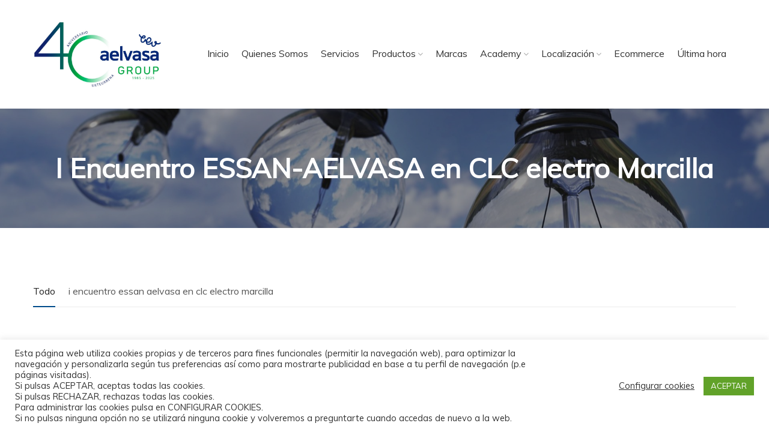

--- FILE ---
content_type: text/html; charset=UTF-8
request_url: https://aelvasa.es/i-encuentro-essan-aelvasa-en-clc-electro-marcilla/
body_size: 9625
content:
<!DOCTYPE html><html lang="es"><head><meta charset="UTF-8"><meta name="viewport" content="width=device-width, initial-scale=1, maximum-scale=1"><meta name="msapplication-TileColor" content="#004b8b"><meta name="theme-color" content="#004b8b"><link rel="profile" href="//gmpg.org/xfn/11"><link media="all" href="https://aelvasa.es/wp-content/cache/autoptimize/css/autoptimize_0d477f79958d14ad7eda181f34203a2a.css" rel="stylesheet" /><title>Encuentro ESSAN-AELVASA en CLC electro Marcilla | Aelvasa Group</title><meta name="description" content="Consulta la galeria de imágenes del I Encuentro ESSAN-AELVASA en CLC electro Marcilla."/><meta name="robots" content="max-snippet:-1, max-image-preview:large, max-video-preview:-1"/><link rel="canonical" href="https://aelvasa.es/i-encuentro-essan-aelvasa-en-clc-electro-marcilla/" /><meta property="og:locale" content="es_ES" /><meta property="og:type" content="article" /><meta property="og:title" content="Encuentro ESSAN-AELVASA en CLC electro Marcilla | Aelvasa Group" /><meta property="og:description" content="Consulta la galeria de imágenes del I Encuentro ESSAN-AELVASA en CLC electro Marcilla." /><meta property="og:url" content="https://aelvasa.es/i-encuentro-essan-aelvasa-en-clc-electro-marcilla/" /><meta property="og:site_name" content="AELVASA GROUP" /><meta property="og:image" content="https://www.aelvasa.es/aelvasa/aelvasa/wp-content/uploads/2019/04/Foto-de-grupo-I-encuentro-aelvasa-essan-en-marcilla-370x260.jpg" /><meta property="og:image:secure_url" content="https://www.aelvasa.es/aelvasa/aelvasa/wp-content/uploads/2019/04/Foto-de-grupo-I-encuentro-aelvasa-essan-en-marcilla-370x260.jpg" /><meta name="twitter:card" content="summary_large_image" /><meta name="twitter:description" content="Consulta la galeria de imágenes del I Encuentro ESSAN-AELVASA en CLC electro Marcilla." /><meta name="twitter:title" content="Encuentro ESSAN-AELVASA en CLC electro Marcilla | Aelvasa Group" /><meta name="twitter:image" content="https://www.aelvasa.es/aelvasa/aelvasa/wp-content/uploads/2019/04/Foto-de-grupo-I-encuentro-aelvasa-essan-en-marcilla-370x260.jpg" /> <script type='application/ld+json' class='yoast-schema-graph yoast-schema-graph--main'>{"@context":"https://schema.org","@graph":[{"@type":"Organization","@id":"https://aelvasa.es/#organization","name":"Aelvasa Group","url":"https://aelvasa.es/","sameAs":[],"logo":{"@type":"ImageObject","@id":"https://aelvasa.es/#logo","inLanguage":"es","url":"https://aelvasa.es/wp-content/uploads/2021/04/Aelvasa-logo-login.jpg","width":320,"height":120,"caption":"Aelvasa Group"},"image":{"@id":"https://aelvasa.es/#logo"}},{"@type":"WebSite","@id":"https://aelvasa.es/#website","url":"https://aelvasa.es/","name":"AELVASA GROUP","inLanguage":"es","description":"Global Electric Solutions","publisher":{"@id":"https://aelvasa.es/#organization"},"potentialAction":[{"@type":"SearchAction","target":"https://aelvasa.es/?s={search_term_string}","query-input":"required name=search_term_string"}]},{"@type":"ImageObject","@id":"https://aelvasa.es/i-encuentro-essan-aelvasa-en-clc-electro-marcilla/#primaryimage","inLanguage":"es","url":"https://www.aelvasa.es/aelvasa/aelvasa/wp-content/uploads/2019/04/Foto-de-grupo-I-encuentro-aelvasa-essan-en-marcilla-370x260.jpg"},{"@type":"WebPage","@id":"https://aelvasa.es/i-encuentro-essan-aelvasa-en-clc-electro-marcilla/#webpage","url":"https://aelvasa.es/i-encuentro-essan-aelvasa-en-clc-electro-marcilla/","name":"Encuentro ESSAN-AELVASA en CLC electro Marcilla | Aelvasa Group","isPartOf":{"@id":"https://aelvasa.es/#website"},"inLanguage":"es","primaryImageOfPage":{"@id":"https://aelvasa.es/i-encuentro-essan-aelvasa-en-clc-electro-marcilla/#primaryimage"},"datePublished":"2020-03-30T08:29:55+00:00","dateModified":"2021-04-30T10:48:20+00:00","description":"Consulta la galeria de im\u00e1genes del I Encuentro ESSAN-AELVASA en CLC electro Marcilla.","potentialAction":[{"@type":"ReadAction","target":["https://aelvasa.es/i-encuentro-essan-aelvasa-en-clc-electro-marcilla/"]}]}]}</script> <link rel='dns-prefetch' href='//fonts.googleapis.com' /><link rel="alternate" type="application/rss+xml" title="AELVASA GROUP &raquo; Feed" href="https://aelvasa.es/feed/" /><link rel="alternate" type="application/rss+xml" title="AELVASA GROUP &raquo; Feed de los comentarios" href="https://aelvasa.es/comments/feed/" /><link rel='stylesheet' id='dynamic-style-css'  href='https://aelvasa.es/wp-content/themes/windfall/inc/dynamic-style.php?ver=1.3.1' type='text/css' media='all' /><link rel='stylesheet' id='windfall-google-fonts-css'  href='//fonts.googleapis.com/css?family=Muli%3A%26subset%3D%7CMuli%3A%26subset%3D%7CMuli%3A%26subset%3D%7CMuli%3Anormal%26subset%3D%7CSource+Sans+Pro%3Anormal%26subset%3D' type='text/css' media='all' /><link rel='stylesheet' id='windfall-custom-google-fonts-css'  href='//fonts.googleapis.com/css?family' type='text/css' media='all' /><link rel='stylesheet' id='elementor-post-2270-css'  href='https://aelvasa.es/wp-content/cache/autoptimize/css/autoptimize_single_5d391bbb2eae6c73190ae3bdf431d22f.css?ver=1585557154' type='text/css' media='all' /> <script type='text/javascript' src='https://aelvasa.es/wp-includes/js/jquery/jquery.js?ver=1.12.4-wp'></script> <script type='text/javascript'>var Cli_Data = {"nn_cookie_ids":["_ga","_gid","_gat_gtag_UA_163855966_1","YSC","visid_incap_2163186"],"cookielist":[],"non_necessary_cookies":{"necessary":["viewed_cookie_policy","cookielawinfo-checkbox-necessary","cookielawinfo-checkbox-functional","cookielawinfo-checkbox-performance","cookielawinfo-checkbox-analytics","cookielawinfo-checkbox-others"],"performance":["YSC"],"analytics":["_ga","_gid"],"advertisement":["VISITOR_INFO1_LIVE","test_cookie","IDE"],"others":["_gat_gtag_UA_163855966_1","visid_incap_2163186","incap_ses_1273_2163186","CONSENT","incap_ses_1341_2163186","incap_ses_887_2163186","incap_ses_885_2163186","incap_ses_1271_2163186","incap_ses_1268_2163186","incap_ses_1269_2163186","incap_ses_485_2163186"]},"ccpaEnabled":"","ccpaRegionBased":"","ccpaBarEnabled":"","ccpaType":"gdpr","js_blocking":"1","custom_integration":"","triggerDomRefresh":""};
var cli_cookiebar_settings = {"animate_speed_hide":"500","animate_speed_show":"500","background":"#FFF","border":"#b1a6a6c2","border_on":"","button_1_button_colour":"#61a229","button_1_button_hover":"#4e8221","button_1_link_colour":"#fff","button_1_as_button":"1","button_1_new_win":"","button_2_button_colour":"#333","button_2_button_hover":"#292929","button_2_link_colour":"#444","button_2_as_button":"","button_2_hidebar":"","button_3_button_colour":"#3566bb","button_3_button_hover":"#2a5296","button_3_link_colour":"#fff","button_3_as_button":"1","button_3_new_win":"","button_4_button_colour":"#000","button_4_button_hover":"#000000","button_4_link_colour":"#333333","button_4_as_button":"","font_family":"inherit","header_fix":"","notify_animate_hide":"1","notify_animate_show":"","notify_div_id":"#cookie-law-info-bar","notify_position_horizontal":"right","notify_position_vertical":"bottom","scroll_close":"","scroll_close_reload":"","accept_close_reload":"","reject_close_reload":"","showagain_tab":"","showagain_background":"#fff","showagain_border":"#000","showagain_div_id":"#cookie-law-info-again","showagain_x_position":"100px","text":"#333333","show_once_yn":"","show_once":"10000","logging_on":"","as_popup":"","popup_overlay":"1","bar_heading_text":"","cookie_bar_as":"banner","popup_showagain_position":"bottom-right","widget_position":"left"};
var log_object = {"ajax_url":"https:\/\/aelvasa.es\/wp-admin\/admin-ajax.php"};</script> <script type='text/javascript'>const simpleBannerScriptParams = {"version":"2.15.1","hide_simple_banner":"yes","simple_banner_position":"static","header_margin":"","header_padding":"","simple_banner_text":"Informaci\u00f3n corporativa <a href=\"https:\/\/aelvasa.es\/inf-corporativa\/\" target=\"_SELF\"><u>VER<\/u><\/a>","pro_version_enabled":"","disabled_on_current_page":false,"debug_mode":"","id":2270,"disabled_pages_array":[],"is_current_page_a_post":false,"disabled_on_posts":"","simple_banner_font_size":"20px","simple_banner_color":"","simple_banner_text_color":"","simple_banner_link_color":"#ffffff","simple_banner_close_color":"","simple_banner_custom_css":"","simple_banner_scrolling_custom_css":"","simple_banner_text_custom_css":"","simple_banner_button_css":"","site_custom_css":"","keep_site_custom_css":"","site_custom_js":"","keep_site_custom_js":"","wp_body_open_enabled":"","wp_body_open":true,"close_button_enabled":"on","close_button_expiration":"","close_button_cookie_set":false,"simple_banner_remove_after_date":"","simple_banner_insert_inside_element":""}</script> <script type='text/javascript'>var windfall_admin_url = {"ajaxurl":"https:\/\/aelvasa.es\/wp-admin\/admin-ajax.php","olderpost":"Prev","newerpost":"Next"};</script> <link rel='https://api.w.org/' href='https://aelvasa.es/wp-json/' /><link rel="EditURI" type="application/rsd+xml" title="RSD" href="https://aelvasa.es/xmlrpc.php?rsd" /><link rel="wlwmanifest" type="application/wlwmanifest+xml" href="https://aelvasa.es/wp-includes/wlwmanifest.xml" /><meta name="generator" content="WordPress 5.3.20" /><link rel='shortlink' href='https://aelvasa.es/?p=2270' /><link rel="alternate" type="application/json+oembed" href="https://aelvasa.es/wp-json/oembed/1.0/embed?url=https%3A%2F%2Faelvasa.es%2Fi-encuentro-essan-aelvasa-en-clc-electro-marcilla%2F" /><link rel="alternate" type="text/xml+oembed" href="https://aelvasa.es/wp-json/oembed/1.0/embed?url=https%3A%2F%2Faelvasa.es%2Fi-encuentro-essan-aelvasa-en-clc-electro-marcilla%2F&#038;format=xml" /> <script type="text/javascript">(function () {
                window.lae_fs = {can_use_premium_code: false};
            })();</script> <script id="simple-banner-site-custom-js-dummy" type="text/javascript"></script><link rel="icon" href="https://aelvasa.es/wp-content/uploads/2021/02/cropped-favicon-aelvasa-azul-sin-fondo-32x32.png" sizes="32x32" /><link rel="icon" href="https://aelvasa.es/wp-content/uploads/2021/02/cropped-favicon-aelvasa-azul-sin-fondo-192x192.png" sizes="192x192" /><link rel="apple-touch-icon-precomposed" href="https://aelvasa.es/wp-content/uploads/2021/02/cropped-favicon-aelvasa-azul-sin-fondo-180x180.png" /><meta name="msapplication-TileImage" content="https://aelvasa.es/wp-content/uploads/2021/02/cropped-favicon-aelvasa-azul-sin-fondo-270x270.png" />  <script async src="https://www.googletagmanager.com/gtag/js?id=G-CBNZGQ9F68"></script> <script>window.dataLayer = window.dataLayer || [];
  function gtag(){dataLayer.push(arguments);}
  gtag('js', new Date());

  gtag('config', 'G-CBNZGQ9F68');</script> </head><body class="page-template-default page page-id-2270 elementor-default elementor-kit-1280 elementor-page elementor-page-2270"><div class="wndfal-main-wrap  header-style-two fullwidth-menubar"><div class="main-wrap-inner"><header class="wndfal-header  wndfal-sticky"><div class="container"><div class="row align-items-center" style="flex-wrap: nowrap;"><div class="col-lg-3 col-md-6 col-sm-5 col-8" style="width: auto;flex: unset;"><div class="wndfal-brand" style=""> <a href="https://aelvasa.es/"> <img src="https://aelvasa.es/wp-content/uploads/2025/02/logoaelvasaaniversario.jpg" alt="AELVASA GROUP" class="default-logo normal-logo" width="270" height="63.63"></a></div></div><div class="col-lg-9 col-md-6 col-sm-7 col-4" style="max-width: 80%;flex: unset;"><div class="header-right"><nav class="wndfal-navigation" data-nav="1199"><ul id="menu-main-menu" class="main-navigation"><li id="menu-item-2635" class="menu-item menu-item-type-post_type menu-item-object-page menu-item-home menu-item-2635"><a href="https://aelvasa.es/"><span class="menu-text"><span class="menu-text-wrap" data-hover="Inicio">Inicio</span></span></a></li><li id="menu-item-368" class="menu-item menu-item-type-post_type menu-item-object-page menu-item-368"><a href="https://aelvasa.es/quienes-somos/"><span class="menu-text"><span class="menu-text-wrap" data-hover="Quienes Somos">Quienes Somos</span></span></a></li><li id="menu-item-2741" class="menu-item menu-item-type-post_type menu-item-object-page menu-item-2741"><a href="https://aelvasa.es/servicios/"><span class="menu-text"><span class="menu-text-wrap" data-hover="Servicios">Servicios</span></span></a></li><li id="menu-item-1042" class="menu-item menu-item-type-post_type menu-item-object-page menu-item-has-children menu-item-1042 has-dropdown"><a href="https://aelvasa.es/productos/" aria-haspopup="true"><span class="menu-text"><span class="menu-text-wrap" data-hover="Productos">Productos </span></span></a><ul role="menu" class=" dropdown-nav"><li id="menu-item-1702" class="menu-item menu-item-type-post_type menu-item-object-page menu-item-1702"><a href="https://aelvasa.es/iluminacion/"><span class="menu-text"><span class="menu-text-wrap" data-hover="Iluminación">Iluminación</span></span></a></li><li id="menu-item-1770" class="menu-item menu-item-type-post_type menu-item-object-page menu-item-1770"><a href="https://aelvasa.es/conduccion-electrica/"><span class="menu-text"><span class="menu-text-wrap" data-hover="Conducción Eléctrica">Conducción Eléctrica</span></span></a></li><li id="menu-item-1771" class="menu-item menu-item-type-post_type menu-item-object-page menu-item-1771"><a href="https://aelvasa.es/domotica-y-mecanismos/"><span class="menu-text"><span class="menu-text-wrap" data-hover="Domótica y mecanismos">Domótica y mecanismos</span></span></a></li><li id="menu-item-1775" class="menu-item menu-item-type-post_type menu-item-object-page menu-item-1775"><a href="https://aelvasa.es/proteccion-y-control/"><span class="menu-text"><span class="menu-text-wrap" data-hover="Protección y Control">Protección y Control</span></span></a></li><li id="menu-item-1773" class="menu-item menu-item-type-post_type menu-item-object-page menu-item-1773"><a href="https://aelvasa.es/envolventes/"><span class="menu-text"><span class="menu-text-wrap" data-hover="Envolventes">Envolventes</span></span></a></li><li id="menu-item-1774" class="menu-item menu-item-type-post_type menu-item-object-page menu-item-1774"><a href="https://aelvasa.es/telecomunicaciones/"><span class="menu-text"><span class="menu-text-wrap" data-hover="Telecomunicaciones">Telecomunicaciones</span></span></a></li><li id="menu-item-1769" class="menu-item menu-item-type-post_type menu-item-object-page menu-item-1769"><a href="https://aelvasa.es/climatizacion/"><span class="menu-text"><span class="menu-text-wrap" data-hover="Climatización">Climatización</span></span></a></li><li id="menu-item-1772" class="menu-item menu-item-type-post_type menu-item-object-page menu-item-1772"><a href="https://aelvasa.es/energia/"><span class="menu-text"><span class="menu-text-wrap" data-hover="Energía">Energía</span></span></a></li></ul></li><li id="menu-item-1902" class="menu-item menu-item-type-custom menu-item-object-custom menu-item-1902"><a target="_blank" href="https://www.aunadistribucion.com/proveedores"><span class="menu-text"><span class="menu-text-wrap" data-hover="Marcas">Marcas</span></span></a></li><li id="menu-item-2759" class="menu-item menu-item-type-post_type menu-item-object-page menu-item-has-children menu-item-2759 has-dropdown"><a href="https://aelvasa.es/academy/" aria-haspopup="true"><span class="menu-text"><span class="menu-text-wrap" data-hover="Academy">Academy </span></span></a><ul role="menu" class=" dropdown-nav"><li id="menu-item-3086" class="menu-item menu-item-type-custom menu-item-object-custom menu-item-3086"><a href="https://www.aunadistribucion.com/videos"><span class="menu-text"><span class="menu-text-wrap" data-hover="Multimedia AUNA">Multimedia AUNA</span></span></a></li><li id="menu-item-2417" class="menu-item menu-item-type-custom menu-item-object-custom menu-item-2417"><a href="https://www.aunadistribucion.com/formaciones"><span class="menu-text"><span class="menu-text-wrap" data-hover="Formación AUNA">Formación AUNA</span></span></a></li><li id="menu-item-2756" class="menu-item menu-item-type-custom menu-item-object-custom menu-item-2756"><a href="https://www.voltimum.es/civicrm/mailing/view?reset=1&#038;id=1527&#038;utm_source=newsletter&#038;utm_medium=email&#038;utm_campaign=ES_W14_050420"><span class="menu-text"><span class="menu-text-wrap" data-hover="Formación Voltimum">Formación Voltimum</span></span></a></li><li id="menu-item-2973" class="menu-item menu-item-type-custom menu-item-object-custom menu-item-2973"><a href="https://www.prysmianclub.es/e-formacion/"><span class="menu-text"><span class="menu-text-wrap" data-hover="Formación Prysmian">Formación Prysmian</span></span></a></li><li id="menu-item-4288" class="menu-item menu-item-type-post_type menu-item-object-page menu-item-4288"><a href="https://aelvasa.es/academy/management/"><span class="menu-text"><span class="menu-text-wrap" data-hover="Management">Management</span></span></a></li></ul></li><li id="menu-item-1784" class="menu-item menu-item-type-post_type menu-item-object-page menu-item-has-children menu-item-1784 has-dropdown"><a href="https://aelvasa.es/localizacion/" aria-haspopup="true"><span class="menu-text"><span class="menu-text-wrap" data-hover="Localización">Localización </span></span></a><ul role="menu" class=" dropdown-nav"><li id="menu-item-1795" class="menu-item menu-item-type-post_type menu-item-object-page menu-item-1795"><a href="https://aelvasa.es/zona-norte/"><span class="menu-text"><span class="menu-text-wrap" data-hover="Zona Norte">Zona Norte</span></span></a></li><li id="menu-item-1796" class="menu-item menu-item-type-post_type menu-item-object-page menu-item-1796"><a href="https://aelvasa.es/zona-centro/"><span class="menu-text"><span class="menu-text-wrap" data-hover="Zona Centro">Zona Centro</span></span></a></li></ul></li><li id="menu-item-4217" class="menu-item menu-item-type-custom menu-item-object-custom menu-item-4217"><a target="_blank" href="https://instalpro.aunadistribucion.com/userlog"><span class="menu-text"><span class="menu-text-wrap" data-hover="Ecommerce">Ecommerce</span></span></a></li><li id="menu-item-1447" class="menu-item menu-item-type-post_type menu-item-object-page menu-item-1447"><a href="https://aelvasa.es/ultima-hora/"><span class="menu-text"><span class="menu-text-wrap" data-hover="Última hora">Última hora</span></span></a></li></ul></nav></div></div></div></div></header><div class="wndfal-page-title wndfal-parallax padding-default" style="background-image: url(https://www.aelvasa.es/wp-content/uploads/2021/02/light-bulbs-1407610.jpg); background-position: center center; background-size: cover; background-attachment: scroll;"><div class="wndfal-overlay" ></div><div class="container"><h2 class="page-title">I Encuentro ESSAN-AELVASA en CLC electro Marcilla</h2></div></div><div class="wndfal-mid-wrap padding-cnt-no full-width" style=""><div class="container"><div class="row"><div class="col-md-12"><div data-elementor-type="wp-post" data-elementor-id="2270" class="elementor elementor-2270" data-elementor-settings="[]"><div class="elementor-inner"><div class="elementor-section-wrap"><section class="elementor-element elementor-element-166b25d elementor-section-full_width elementor-section-height-default elementor-section-height-default elementor-section elementor-top-section" data-id="166b25d" data-element_type="section"><div class="elementor-container elementor-column-gap-default"><div class="elementor-row"><div class="elementor-element elementor-element-a15e41d elementor-column elementor-col-100 elementor-top-column" data-id="a15e41d" data-element_type="column"><div class="elementor-column-wrap  elementor-element-populated"><div class="elementor-widget-wrap"><div class="elementor-element elementor-element-0cae357 elementor-widget elementor-widget-vt-windfall_gallery" data-id="0cae357" data-element_type="widget" data-settings="{&quot;gallery_caption_style&quot;:&quot;without_caption&quot;,&quot;gallery_column&quot;:&quot;glry-col-3&quot;}" data-widget_type="vt-windfall_gallery.default"><div class="elementor-widget-container"><div class="container"><div class="masonry-filters  normal-filter"><ul><li><a href="javascript:void(0);" data-style="one" data-limit="100" class="active" data-loader="ball-pulse"  data-caption="without" data-filter="*">Todo</a></li><li class="cat-i-encuentro-essan-aelvasa-en-clc-electro-marcilla"><a href="javascript:void(0);" class="filter cat-i-encuentro-essan-aelvasa-en-clc-electro-marcilla" data-style="one" data-limit="100" data-filter=".i-encuentro-essan-aelvasa-en-clc-electro-marcilla-item" data-cat="i-encuentro-essan-aelvasa-en-clc-electro-marcilla" data-loader="ball-pulse" data-caption="without" title="i encuentro essan aelvasa en clc electro marcilla">i encuentro essan aelvasa en clc electro marcilla</a></li></ul></div></div><div class="container"><div class="wndfal-masonry glry-col-3"></div></div></div></div></div></div></div></div></div></section></div></div></div></div></div></div></div><div id="windfall_intro_widget-2" class="wndfal-widget widget-intro"><div class="wndfal-intro"><div class="container"><div class="row align-items-center"><div class="col-lg-4"><a href="https://www.aelvasa.es" class="intro-item"><span class="intro-title">AELVASA<p>Global Electric Solutions</p></span></a></div><div class="col-lg-4"><a href="https://www.essan.es/" class="intro-item"><span class="intro-title">ESSAN<p>Suministros Eléctricos</p></span></a></div><div class="col-lg-4"><a href="http://www.ae-ramirez.com/" class="intro-item"><span class="intro-title">RAMIREZ<p>Almacenes Eléctricos</p></span></a></div></div></div></div></div></div><footer class="wndfal-footer"><div class="footer-wrap"><div class="container"><div class="row"><div class="wndfal-widget col-md-6 "><div class="footer-widget wndfal-text-widget"><div class="wndfal-logo "><a href="#0"><img src="https://www.aelvasa.es/wp-content/uploads/2021/03/logo-aelvasa-blanco-footer.png" alt="" ></a></div><p>Somos una empresa de Servicios Eléctricos Globales con más de 40 años de experiencia en el sector. Contamos con una red de profesionales para dar soporte a cualquier situación eléctrica que se plantee en el mercado.</p><div class="clear"></div></div></div><div class="wndfal-widget col-md-2 "><div class="footer-widget wndfal-text-widget"><h4 class="footer-widget-title">Calidad</h4><ul class=""><li><a href="https://aelvasa.es/wp-content/uploads/2024/04/9001.pdf">Certificación ISO 9001</a></li><li><a href="https://aelvasa.es/wp-content/uploads/2024/04/14001.pdf">Certificación ISO 14001</a></li><li><a href="https://aelvasa.es/wp-content/uploads/2024/01/Politica-de-calidad-y-medio-ambiente-aelvasa-2024.jpg">Política de Calidad</a></li><li><a href="https://www.aelvasa.es/wp-content/uploads/2021/02/DECALOGO-BUENAS-PRACTICAS-MEDIOAMBIENTALES-AELVASA.pdf">Decálogo de buenas prácticas Medioambientales</a></li></ul><div class="clear"></div></div></div><div class="wndfal-widget col-md-2 "><div class="footer-widget wndfal-text-widget"><h4 class="footer-widget-title">Textos legales</h4><ul class=""><li><a href="https://aelvasa.es/aviso-legal">Aviso Legal</a></li><li><a href="https://aelvasa.es/politica-de-cookies">Política de Cookies</a></li><li><a href="https://www.aelvasa.es/politica-de-privacidad/">Política de Privacidad</a></li></ul><div class="clear"></div></div></div><div class="wndfal-widget col-md-2 "><div class="footer-widget wndfal-text-widget"><h4 class="footer-widget-title">Plan de Igualdad</h4><ul class=""><li><a href="https://aelvasa.es/wp-content/uploads/2025/09/CANAL-DENUNCIAS-AELVASA-AÑO-2025.pdf">Canal de Denuncias</a></li></ul><div class="clear"></div></div></div></div></div></div><div class="wndfal-copyright no-need-border"><div class="container"><div class="row align-items-center"><div class="col-md-12 textcenter"> © Aelvasa Group 2026. Todos los derechos reservados. Desarrollado por <a href="https://quickclick.es/" style="text-decoration: underline;" target="_blank">www.QuickClick.es</a></div></div></div></div></footer></div><div class="wndfal-back-top"> <a href="javascript:void(0);"> <span class="wndfal-table-wrap"> <span class="wndfal-align-wrap"> <i class="fa fa-angle-up" aria-hidden="true"></i> </span> </span> </a></div><div id="cookie-law-info-bar" data-nosnippet="true"><span><div class="cli-bar-container cli-style-v2"><div class="cli-bar-message">Esta página web utiliza cookies propias y de terceros para fines funcionales (permitir la navegación web), para optimizar la navegación y personalizarla según tus preferencias así como para mostrarte publicidad en base a tu perfil de navegación (p.e páginas visitadas).<br /> Si pulsas ACEPTAR, aceptas todas las cookies.<br /> Si pulsas RECHAZAR, rechazas todas las cookies.<br /> Para administrar las cookies pulsa en CONFIGURAR COOKIES.<br /> Si no pulsas ninguna opción no se utilizará ninguna cookie y volveremos a preguntarte cuando accedas de nuevo a la web.</div><div class="cli-bar-btn_container"><a role='button' tabindex='0' class="cli_settings_button" style="margin:0px 10px 0px 5px;" >Configurar cookies</a><a role='button' tabindex='0' data-cli_action="accept" id="cookie_action_close_header"  class="medium cli-plugin-button cli-plugin-main-button cookie_action_close_header cli_action_button" style="display:inline-block; ">ACEPTAR</a></div></div></span></div><div id="cookie-law-info-again" style="display:none;" data-nosnippet="true"><span id="cookie_hdr_showagain">Manage consent</span></div><div class="cli-modal" data-nosnippet="true" id="cliSettingsPopup" tabindex="-1" role="dialog" aria-labelledby="cliSettingsPopup" aria-hidden="true"><div class="cli-modal-dialog" role="document"><div class="cli-modal-content cli-bar-popup"> <button type="button" class="cli-modal-close" id="cliModalClose"> <svg class="" viewBox="0 0 24 24"><path d="M19 6.41l-1.41-1.41-5.59 5.59-5.59-5.59-1.41 1.41 5.59 5.59-5.59 5.59 1.41 1.41 5.59-5.59 5.59 5.59 1.41-1.41-5.59-5.59z"></path><path d="M0 0h24v24h-24z" fill="none"></path></svg> <span class="wt-cli-sr-only">Cerrar</span> </button><div class="cli-modal-body"><div class="cli-container-fluid cli-tab-container"><div class="cli-row"><div class="cli-col-12 cli-align-items-stretch cli-px-0"><div class="cli-privacy-overview"><h4>Resumen de privacidad</h4><div class="cli-privacy-content"><div class="cli-privacy-content-text">Este sitio web utiliza cookies para mejorar su experiencia mientras navega por el sitio web. De estas, las cookies que se clasifican como necesarias se almacenan en su navegador, ya que son esenciales para el funcionamiento de las funcionalidades básicas del sitio web. También utilizamos cookies de terceros que nos ayudan a analizar y comprender cómo utiliza este sitio web. Estas cookies se almacenarán en su navegador solo con su consentimiento. También tiene la opción de optar por no recibir estas cookies. Pero la exclusión voluntaria de algunas de estas cookies puede afectar su experiencia de navegación.</div></div> <a class="cli-privacy-readmore" tabindex="0" role="button" data-readmore-text="Mostrar más" data-readless-text="Mostrar menos"></a></div></div><div class="cli-col-12 cli-align-items-stretch cli-px-0 cli-tab-section-container"><div class="cli-tab-section"><div class="cli-tab-header"> <a role="button" tabindex="0" class="cli-nav-link cli-settings-mobile" data-target="necessary" data-toggle="cli-toggle-tab"> Necesarias </a><div class="wt-cli-necessary-checkbox"> <input type="checkbox" class="cli-user-preference-checkbox"  id="wt-cli-checkbox-necessary" data-id="checkbox-necessary" checked="checked"  /> <label class="form-check-label" for="wt-cli-checkbox-necessary">Necesarias</label></div> <span class="cli-necessary-caption">Siempre activado</span></div><div class="cli-tab-content"><div class="cli-tab-pane cli-fade" data-id="necessary"><p>Las cookies necesarias son absolutamente esenciales para que el sitio web funcione correctamente. Estas cookies garantizan funcionalidades básicas y características de seguridad del sitio web, de forma anónima.<table class="cookielawinfo-row-cat-table cookielawinfo-winter"><thead><tr><th class="cookielawinfo-column-1">Cookie</th><th class="cookielawinfo-column-3">Duración</th><th class="cookielawinfo-column-4">Descripción</th></tr></thead><tbody><tr class="cookielawinfo-row"><td class="cookielawinfo-column-1">cookielawinfo-checbox-analytics</td><td class="cookielawinfo-column-3">11 months</td><td class="cookielawinfo-column-4">This cookie is set by GDPR Cookie Consent plugin. The cookie is used to store the user consent for the cookies in the category "Analytics".</td></tr><tr class="cookielawinfo-row"><td class="cookielawinfo-column-1">cookielawinfo-checbox-functional</td><td class="cookielawinfo-column-3">11 months</td><td class="cookielawinfo-column-4">The cookie is set by GDPR cookie consent to record the user consent for the cookies in the category "Functional".</td></tr><tr class="cookielawinfo-row"><td class="cookielawinfo-column-1">cookielawinfo-checbox-others</td><td class="cookielawinfo-column-3">11 months</td><td class="cookielawinfo-column-4">This cookie is set by GDPR Cookie Consent plugin. The cookie is used to store the user consent for the cookies in the category "Other.</td></tr><tr class="cookielawinfo-row"><td class="cookielawinfo-column-1">cookielawinfo-checkbox-necessary</td><td class="cookielawinfo-column-3">11 months</td><td class="cookielawinfo-column-4">This cookie is set by GDPR Cookie Consent plugin. The cookies is used to store the user consent for the cookies in the category "Necessary".</td></tr><tr class="cookielawinfo-row"><td class="cookielawinfo-column-1">cookielawinfo-checkbox-performance</td><td class="cookielawinfo-column-3">11 months</td><td class="cookielawinfo-column-4">This cookie is set by GDPR Cookie Consent plugin. The cookie is used to store the user consent for the cookies in the category "Performance".</td></tr><tr class="cookielawinfo-row"><td class="cookielawinfo-column-1">viewed_cookie_policy</td><td class="cookielawinfo-column-3">11 months</td><td class="cookielawinfo-column-4">The cookie is set by the GDPR Cookie Consent plugin and is used to store whether or not user has consented to the use of cookies. It does not store any personal data.</td></tr></tbody></table></p></div></div></div><div class="cli-tab-section"><div class="cli-tab-header"> <a role="button" tabindex="0" class="cli-nav-link cli-settings-mobile" data-target="performance" data-toggle="cli-toggle-tab"> Rendimiento </a><div class="cli-switch"> <input type="checkbox" id="wt-cli-checkbox-performance" class="cli-user-preference-checkbox"  data-id="checkbox-performance"  checked='checked' /> <label for="wt-cli-checkbox-performance" class="cli-slider" data-cli-enable="Activado" data-cli-disable="Desactivado"><span class="wt-cli-sr-only">Rendimiento</span></label></div></div><div class="cli-tab-content"><div class="cli-tab-pane cli-fade" data-id="performance"><p>Las cookies de rendimiento se utilizan para comprender y analizar los índices de rendimiento clave del sitio web, lo que ayuda a brindar una mejor experiencia de usuario a los visitantes.<table class="cookielawinfo-row-cat-table cookielawinfo-winter"><thead><tr><th class="cookielawinfo-column-1">Cookie</th><th class="cookielawinfo-column-3">Duración</th><th class="cookielawinfo-column-4">Descripción</th></tr></thead><tbody><tr class="cookielawinfo-row"><td class="cookielawinfo-column-1">YSC</td><td class="cookielawinfo-column-3">session</td><td class="cookielawinfo-column-4">This cookies is set by Youtube and is used to track the views of embedded videos.</td></tr></tbody></table></p></div></div></div><div class="cli-tab-section"><div class="cli-tab-header"> <a role="button" tabindex="0" class="cli-nav-link cli-settings-mobile" data-target="analytics" data-toggle="cli-toggle-tab"> Analíticas </a><div class="cli-switch"> <input type="checkbox" id="wt-cli-checkbox-analytics" class="cli-user-preference-checkbox"  data-id="checkbox-analytics"  checked='checked' /> <label for="wt-cli-checkbox-analytics" class="cli-slider" data-cli-enable="Activado" data-cli-disable="Desactivado"><span class="wt-cli-sr-only">Analíticas</span></label></div></div><div class="cli-tab-content"><div class="cli-tab-pane cli-fade" data-id="analytics"><p>Las cookies analíticas se utilizan para comprender cómo los visitantes interactúan con el sitio web. Estas cookies ayudan a proporcionar información sobre métricas, el número de visitantes, la tasa de rebote, la fuente de tráfico, etc.<table class="cookielawinfo-row-cat-table cookielawinfo-winter"><thead><tr><th class="cookielawinfo-column-1">Cookie</th><th class="cookielawinfo-column-3">Duración</th><th class="cookielawinfo-column-4">Descripción</th></tr></thead><tbody><tr class="cookielawinfo-row"><td class="cookielawinfo-column-1">_ga</td><td class="cookielawinfo-column-3">2 years</td><td class="cookielawinfo-column-4">This cookie is installed by Google Analytics. The cookie is used to calculate visitor, session, campaign data and keep track of site usage for the site's analytics report. The cookies store information anonymously and assign a randomly generated number to identify unique visitors.</td></tr><tr class="cookielawinfo-row"><td class="cookielawinfo-column-1">_gid</td><td class="cookielawinfo-column-3">1 day</td><td class="cookielawinfo-column-4">This cookie is installed by Google Analytics. The cookie is used to store information of how visitors use a website and helps in creating an analytics report of how the website is doing. The data collected including the number visitors, the source where they have come from, and the pages visted in an anonymous form.</td></tr></tbody></table></p></div></div></div><div class="cli-tab-section"><div class="cli-tab-header"> <a role="button" tabindex="0" class="cli-nav-link cli-settings-mobile" data-target="advertisement" data-toggle="cli-toggle-tab"> Publicitarias </a><div class="cli-switch"> <input type="checkbox" id="wt-cli-checkbox-advertisement" class="cli-user-preference-checkbox"  data-id="checkbox-advertisement"  checked='checked' /> <label for="wt-cli-checkbox-advertisement" class="cli-slider" data-cli-enable="Activado" data-cli-disable="Desactivado"><span class="wt-cli-sr-only">Publicitarias</span></label></div></div><div class="cli-tab-content"><div class="cli-tab-pane cli-fade" data-id="advertisement"><p>Las cookies publicitarias se utilizan para proporcionar a los visitantes anuncios y campañas de marketing relevantes. Estas cookies rastrean a los visitantes en los sitios web y recopilan información para proporcionar anuncios personalizados.<table class="cookielawinfo-row-cat-table cookielawinfo-winter"><thead><tr><th class="cookielawinfo-column-1">Cookie</th><th class="cookielawinfo-column-3">Duración</th><th class="cookielawinfo-column-4">Descripción</th></tr></thead><tbody><tr class="cookielawinfo-row"><td class="cookielawinfo-column-1">IDE</td><td class="cookielawinfo-column-3">1 year 24 days</td><td class="cookielawinfo-column-4">Used by Google DoubleClick and stores information about how the user uses the website and any other advertisement before visiting the website. This is used to present users with ads that are relevant to them according to the user profile.</td></tr><tr class="cookielawinfo-row"><td class="cookielawinfo-column-1">test_cookie</td><td class="cookielawinfo-column-3">15 minutes</td><td class="cookielawinfo-column-4">This cookie is set by doubleclick.net. The purpose of the cookie is to determine if the user's browser supports cookies.</td></tr><tr class="cookielawinfo-row"><td class="cookielawinfo-column-1">VISITOR_INFO1_LIVE</td><td class="cookielawinfo-column-3">5 months 27 days</td><td class="cookielawinfo-column-4">This cookie is set by Youtube. Used to track the information of the embedded YouTube videos on a website.</td></tr></tbody></table></p></div></div></div><div class="cli-tab-section"><div class="cli-tab-header"> <a role="button" tabindex="0" class="cli-nav-link cli-settings-mobile" data-target="others" data-toggle="cli-toggle-tab"> Otras </a><div class="cli-switch"> <input type="checkbox" id="wt-cli-checkbox-others" class="cli-user-preference-checkbox"  data-id="checkbox-others"  checked='checked' /> <label for="wt-cli-checkbox-others" class="cli-slider" data-cli-enable="Activado" data-cli-disable="Desactivado"><span class="wt-cli-sr-only">Otras</span></label></div></div><div class="cli-tab-content"><div class="cli-tab-pane cli-fade" data-id="others"><p>Otras cookies no categorizadas son las que se están analizando y aún no se han clasificado en una categoría.<table class="cookielawinfo-row-cat-table cookielawinfo-winter"><thead><tr><th class="cookielawinfo-column-1">Cookie</th><th class="cookielawinfo-column-3">Duración</th><th class="cookielawinfo-column-4">Descripción</th></tr></thead><tbody><tr class="cookielawinfo-row"><td class="cookielawinfo-column-1">_gat_gtag_UA_163855966_1</td><td class="cookielawinfo-column-3">1 minute</td><td class="cookielawinfo-column-4">No description</td></tr><tr class="cookielawinfo-row"><td class="cookielawinfo-column-1">CONSENT</td><td class="cookielawinfo-column-3">16 years 8 months 19 days 14 hours</td><td class="cookielawinfo-column-4">No description</td></tr><tr class="cookielawinfo-row"><td class="cookielawinfo-column-1">incap_ses_1268_2163186</td><td class="cookielawinfo-column-3"></td><td class="cookielawinfo-column-4">No description</td></tr><tr class="cookielawinfo-row"><td class="cookielawinfo-column-1">incap_ses_1269_2163186</td><td class="cookielawinfo-column-3"></td><td class="cookielawinfo-column-4">No description</td></tr><tr class="cookielawinfo-row"><td class="cookielawinfo-column-1">incap_ses_1271_2163186</td><td class="cookielawinfo-column-3"></td><td class="cookielawinfo-column-4">No description</td></tr><tr class="cookielawinfo-row"><td class="cookielawinfo-column-1">incap_ses_1273_2163186</td><td class="cookielawinfo-column-3"></td><td class="cookielawinfo-column-4">No description</td></tr><tr class="cookielawinfo-row"><td class="cookielawinfo-column-1">incap_ses_1341_2163186</td><td class="cookielawinfo-column-3"></td><td class="cookielawinfo-column-4">No description</td></tr><tr class="cookielawinfo-row"><td class="cookielawinfo-column-1">incap_ses_485_2163186</td><td class="cookielawinfo-column-3"></td><td class="cookielawinfo-column-4">No description</td></tr><tr class="cookielawinfo-row"><td class="cookielawinfo-column-1">incap_ses_885_2163186</td><td class="cookielawinfo-column-3"></td><td class="cookielawinfo-column-4">No description</td></tr><tr class="cookielawinfo-row"><td class="cookielawinfo-column-1">incap_ses_887_2163186</td><td class="cookielawinfo-column-3"></td><td class="cookielawinfo-column-4">No description</td></tr><tr class="cookielawinfo-row"><td class="cookielawinfo-column-1">visid_incap_2163186</td><td class="cookielawinfo-column-3">1 year</td><td class="cookielawinfo-column-4">No description</td></tr></tbody></table></p></div></div></div></div></div></div></div><div class="cli-modal-footer"><div class="wt-cli-element cli-container-fluid cli-tab-container"><div class="cli-row"><div class="cli-col-12 cli-align-items-stretch cli-px-0"><div class="cli-tab-footer wt-cli-privacy-overview-actions"> <a id="wt-cli-privacy-save-btn" role="button" tabindex="0" data-cli-action="accept" class="wt-cli-privacy-btn cli_setting_save_button wt-cli-privacy-accept-btn cli-btn">GUARDAR Y ACEPTAR</a></div><div class="wt-cli-ckyes-footer-section"><div class="wt-cli-ckyes-brand-logo">Funciona con <a target="_blank" href="https://www.cookieyes.com/"><img src="https://aelvasa.es/wp-content/plugins/cookie-law-info/public/images/logo-cookieyes.svg"></a></div></div></div></div></div></div></div></div></div><div class="cli-modal-backdrop cli-fade cli-settings-overlay"></div><div class="cli-modal-backdrop cli-fade cli-popupbar-overlay"></div><div class="simple-banner simple-banner-text" style="display:none !important"></div> <script type='text/javascript'>var wpcf7 = {"apiSettings":{"root":"https:\/\/aelvasa.es\/wp-json\/contact-form-7\/v1","namespace":"contact-form-7\/v1"}};</script> <script type='text/javascript'>jQuery(document).ready(function($) {$("#commentform").validate({rules: {author: {required: true,minlength: 2},email: {required: true,email: true},comment: {required: true,minlength: 10}}});});</script> <script type='text/javascript'>var elementorFrontendConfig = {"environmentMode":{"edit":false,"wpPreview":false},"i18n":{"shareOnFacebook":"Compartir en Facebook","shareOnTwitter":"Compartir en Twitter","pinIt":"Pinear","downloadImage":"Descargar imagen"},"is_rtl":false,"breakpoints":{"xs":0,"sm":480,"md":768,"lg":1025,"xl":1440,"xxl":1600},"version":"2.9.6","urls":{"assets":"https:\/\/aelvasa.es\/wp-content\/plugins\/elementor\/assets\/"},"settings":{"page":[],"general":{"elementor_global_image_lightbox":"yes","elementor_lightbox_enable_counter":"yes","elementor_lightbox_enable_fullscreen":"yes","elementor_lightbox_enable_zoom":"yes","elementor_lightbox_enable_share":"yes","elementor_lightbox_title_src":"title","elementor_lightbox_description_src":"description"},"editorPreferences":[]},"post":{"id":2270,"title":"Encuentro ESSAN-AELVASA en CLC electro Marcilla | Aelvasa Group","excerpt":"","featuredImage":false}};</script> <script defer src="https://aelvasa.es/wp-content/cache/autoptimize/js/autoptimize_d685bd679802d510174d33e16bccd0ed.js"></script></body></html>

--- FILE ---
content_type: text/css
request_url: https://aelvasa.es/wp-content/cache/autoptimize/css/autoptimize_single_5d391bbb2eae6c73190ae3bdf431d22f.css?ver=1585557154
body_size: -77
content:
.elementor-2270 .elementor-element.elementor-element-a15e41d>.elementor-element-populated{padding:8% 0 6%}